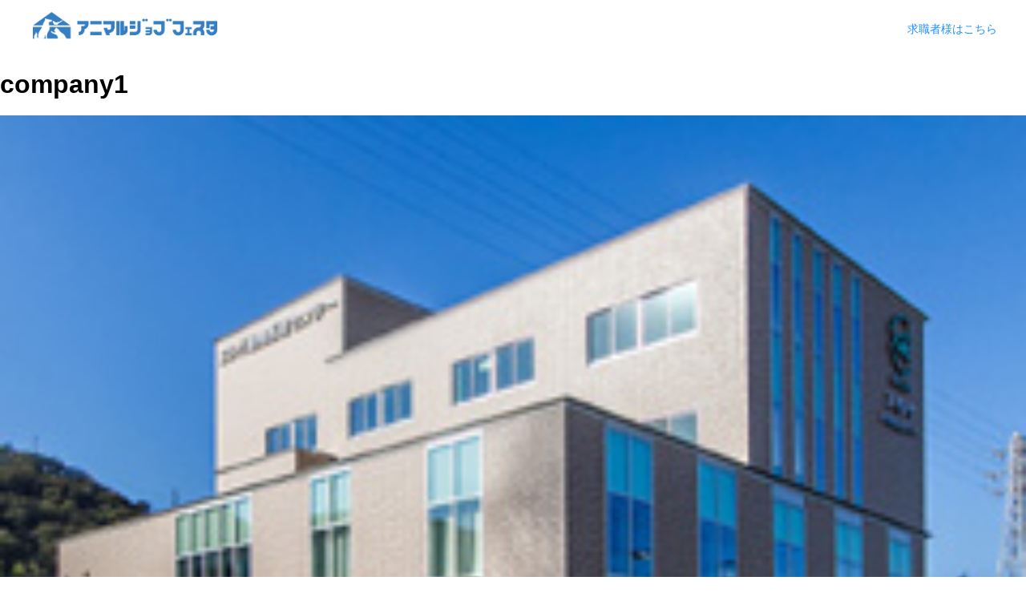

--- FILE ---
content_type: text/html; charset=UTF-8
request_url: https://animaljob-festa.com/company1/
body_size: 9606
content:
<!doctype html>
<html lang="ja">
<head>
  <!-- Google Tag Manager -->
  <script>(function(w,d,s,l,i){w[l]=w[l]||[];w[l].push({'gtm.start':
  new Date().getTime(),event:'gtm.js'});var f=d.getElementsByTagName(s)[0],
  j=d.createElement(s),dl=l!='dataLayer'?'&l='+l:'';j.async=true;j.src=
  'https://www.googletagmanager.com/gtm.js?id='+i+dl;f.parentNode.insertBefore(j,f);
  })(window,document,'script','dataLayer','GTM-T6VBPRS');</script>
  <!-- End Google Tag Manager -->
  <meta charset="UTF-8">
  <meta name="viewport" content="width=device-width, initial-scale=1, minimum-scale=1, maximum-scale=1, user-scalable=no">
  <link type="image/x-icon" rel="shortcut icon" href="https://animaljob-festa.com/wp/wp-content/themes/tyl/images/favicon.ico" />

  <title>ペット業界専門の就職・転職・求人フェア アニマルジョブフェスタ</title>
  <meta name="description" content="アニマルジョブフェスタは、ペット業界に専門特化した就職・転職・求人フェアです。インターネットや紙媒体では分からないリアルな声を聞きに、ぜひ事前登録の上、お越しください。ここにしかない希少求人も多数出展！">
  <link href="//cdnjs.cloudflare.com/ajax/libs/normalize/4.2.0/normalize.min.css" rel="stylesheet" />
  <link href="//cdnjs.cloudflare.com/ajax/libs/font-awesome/4.7.0/css/font-awesome.min.css" rel="stylesheet" />
  <link rel="preload" href="https://animaljob-festa.com/wp/wp-content/themes/tyl/css/ajf.css" as="style" onload="this.onload=null;this.rel='stylesheet'" />
  <link rel="preload" href="https://animaljob-festa.com/wp/wp-content/themes/tyl/css/modaal.min.css" as="style" onload="this.onload=null;this.rel='stylesheet'" />
  <link href="//cdnjs.cloudflare.com/ajax/libs/animate.css/3.5.2/animate.min.css" rel="stylesheet" type="text/css" media="all" >
  <style>
  .added-notice-terms{width:1024px;margin:20px auto; padding: 20px; border:1px solid #ccc}
  .added-notice-terms p{line-height: 1.5;font-size:13px}
  .added-notice-terms-date{text-align: right;font-size:9px}
  .added-notice-terms h4{text-align: center;padding: 0 0 5px;}
  @media screen and (max-width:600px) {
  .added-notice-terms {width: 90%;}
  .added-notice-terms-date{padding:5px 0 10px;font-size:8px}
  }
</style>
    <title>company1 | アニマルジョブフェスタ</title>

		<!-- All in One SEO 4.4.1 - aioseo.com -->
		<meta name="robots" content="max-image-preview:large" />
		<link rel="canonical" href="https://animaljob-festa.com/company1/" />
		<meta name="generator" content="All in One SEO (AIOSEO) 4.4.1" />
		<meta property="og:locale" content="ja_JP" />
		<meta property="og:site_name" content="アニマルジョブフェスタ |" />
		<meta property="og:type" content="article" />
		<meta property="og:title" content="company1 | アニマルジョブフェスタ" />
		<meta property="og:url" content="https://animaljob-festa.com/company1/" />
		<meta property="article:published_time" content="2019-06-21T03:02:23+00:00" />
		<meta property="article:modified_time" content="2019-06-21T03:02:23+00:00" />
		<meta name="twitter:card" content="summary_large_image" />
		<meta name="twitter:title" content="company1 | アニマルジョブフェスタ" />
		<script type="application/ld+json" class="aioseo-schema">
			{"@context":"https:\/\/schema.org","@graph":[{"@type":"BreadcrumbList","@id":"https:\/\/animaljob-festa.com\/company1\/#breadcrumblist","itemListElement":[{"@type":"ListItem","@id":"https:\/\/animaljob-festa.com\/#listItem","position":1,"item":{"@type":"WebPage","@id":"https:\/\/animaljob-festa.com\/","name":"\u30db\u30fc\u30e0","description":"\u30a2\u30cb\u30de\u30eb\u30b8\u30e7\u30d6\u30d5\u30a7\u30b9\u30bf\u306f\u3001\u7363\u533b\u5e2b\u30fb\u52d5\u7269\u770b\u8b77\u30b9\u30bf\u30c3\u30d5\u30fb\u30c8\u30ea\u30de\u30fc\u30fb\u5b66\u751f\u306e\u305f\u3081\u306e\u696d\u754c\u6700\u5927\u7d1a\u306e\u5c31\u8077\u30fb\u8ee2\u8077\u5408\u540c\u8aac\u660e\u4f1a\u3067\u3059\u3002\u5168\u56fd\u306e\u52d5\u7269\u75c5\u9662\u3084\u4f01\u696d\u304c\u51fa\u5c55\u3057\u30011\u65e5\u3067\u8907\u6570\u306e\u30d6\u30fc\u30b9\u3092\u6bd4\u8f03\u3057\u306a\u304c\u3089\u3001\u4ed5\u4e8b\u5185\u5bb9\u30fb\u50cd\u304d\u65b9\u30fb\u7d66\u4e0e\u30fb\u30ad\u30e3\u30ea\u30a2\u306b\u3064\u3044\u3066\u9662\u9577\u3084\u62c5\u5f53\u8005\u306b\u76f4\u63a5\u76f8\u8ac7\u3067\u304d\u307e\u3059\u3002","url":"https:\/\/animaljob-festa.com\/"},"nextItem":"https:\/\/animaljob-festa.com\/company1\/#listItem"},{"@type":"ListItem","@id":"https:\/\/animaljob-festa.com\/company1\/#listItem","position":2,"item":{"@type":"WebPage","@id":"https:\/\/animaljob-festa.com\/company1\/","name":"company1","url":"https:\/\/animaljob-festa.com\/company1\/"},"previousItem":"https:\/\/animaljob-festa.com\/#listItem"}]},{"@type":"ItemPage","@id":"https:\/\/animaljob-festa.com\/company1\/#itempage","url":"https:\/\/animaljob-festa.com\/company1\/","name":"company1 | \u30a2\u30cb\u30de\u30eb\u30b8\u30e7\u30d6\u30d5\u30a7\u30b9\u30bf","inLanguage":"ja","isPartOf":{"@id":"https:\/\/animaljob-festa.com\/#website"},"breadcrumb":{"@id":"https:\/\/animaljob-festa.com\/company1\/#breadcrumblist"},"author":{"@id":"https:\/\/animaljob-festa.com\/author\/animaljob\/#author"},"creator":{"@id":"https:\/\/animaljob-festa.com\/author\/animaljob\/#author"},"datePublished":"2019-06-21T03:02:23+09:00","dateModified":"2019-06-21T03:02:23+09:00"},{"@type":"Organization","@id":"https:\/\/animaljob-festa.com\/#organization","name":"\u30a2\u30cb\u30de\u30eb\u30b8\u30e7\u30d6\u30d5\u30a7\u30b9\u30bf","url":"https:\/\/animaljob-festa.com\/"},{"@type":"Person","@id":"https:\/\/animaljob-festa.com\/author\/animaljob\/#author","url":"https:\/\/animaljob-festa.com\/author\/animaljob\/","name":"animaljob","image":{"@type":"ImageObject","@id":"https:\/\/animaljob-festa.com\/company1\/#authorImage","url":"https:\/\/secure.gravatar.com\/avatar\/961338758bd97118b485f806ae49828c?s=96&d=mm&r=g","width":96,"height":96,"caption":"animaljob"}},{"@type":"WebSite","@id":"https:\/\/animaljob-festa.com\/#website","url":"https:\/\/animaljob-festa.com\/","name":"\u30a2\u30cb\u30de\u30eb\u30b8\u30e7\u30d6\u30d5\u30a7\u30b9\u30bf","inLanguage":"ja","publisher":{"@id":"https:\/\/animaljob-festa.com\/#organization"}}]}
		</script>
		<!-- All in One SEO -->

<link rel="alternate" type="application/rss+xml" title="アニマルジョブフェスタ &raquo; フィード" href="https://animaljob-festa.com/feed/" />
<link rel="alternate" type="application/rss+xml" title="アニマルジョブフェスタ &raquo; コメントフィード" href="https://animaljob-festa.com/comments/feed/" />
<link rel="alternate" type="application/rss+xml" title="アニマルジョブフェスタ &raquo; company1 のコメントのフィード" href="https://animaljob-festa.com/feed/?attachment_id=1391" />
<script type="text/javascript">
window._wpemojiSettings = {"baseUrl":"https:\/\/s.w.org\/images\/core\/emoji\/14.0.0\/72x72\/","ext":".png","svgUrl":"https:\/\/s.w.org\/images\/core\/emoji\/14.0.0\/svg\/","svgExt":".svg","source":{"concatemoji":"https:\/\/animaljob-festa.com\/wp\/wp-includes\/js\/wp-emoji-release.min.js?ver=6.2.8"}};
/*! This file is auto-generated */
!function(e,a,t){var n,r,o,i=a.createElement("canvas"),p=i.getContext&&i.getContext("2d");function s(e,t){p.clearRect(0,0,i.width,i.height),p.fillText(e,0,0);e=i.toDataURL();return p.clearRect(0,0,i.width,i.height),p.fillText(t,0,0),e===i.toDataURL()}function c(e){var t=a.createElement("script");t.src=e,t.defer=t.type="text/javascript",a.getElementsByTagName("head")[0].appendChild(t)}for(o=Array("flag","emoji"),t.supports={everything:!0,everythingExceptFlag:!0},r=0;r<o.length;r++)t.supports[o[r]]=function(e){if(p&&p.fillText)switch(p.textBaseline="top",p.font="600 32px Arial",e){case"flag":return s("\ud83c\udff3\ufe0f\u200d\u26a7\ufe0f","\ud83c\udff3\ufe0f\u200b\u26a7\ufe0f")?!1:!s("\ud83c\uddfa\ud83c\uddf3","\ud83c\uddfa\u200b\ud83c\uddf3")&&!s("\ud83c\udff4\udb40\udc67\udb40\udc62\udb40\udc65\udb40\udc6e\udb40\udc67\udb40\udc7f","\ud83c\udff4\u200b\udb40\udc67\u200b\udb40\udc62\u200b\udb40\udc65\u200b\udb40\udc6e\u200b\udb40\udc67\u200b\udb40\udc7f");case"emoji":return!s("\ud83e\udef1\ud83c\udffb\u200d\ud83e\udef2\ud83c\udfff","\ud83e\udef1\ud83c\udffb\u200b\ud83e\udef2\ud83c\udfff")}return!1}(o[r]),t.supports.everything=t.supports.everything&&t.supports[o[r]],"flag"!==o[r]&&(t.supports.everythingExceptFlag=t.supports.everythingExceptFlag&&t.supports[o[r]]);t.supports.everythingExceptFlag=t.supports.everythingExceptFlag&&!t.supports.flag,t.DOMReady=!1,t.readyCallback=function(){t.DOMReady=!0},t.supports.everything||(n=function(){t.readyCallback()},a.addEventListener?(a.addEventListener("DOMContentLoaded",n,!1),e.addEventListener("load",n,!1)):(e.attachEvent("onload",n),a.attachEvent("onreadystatechange",function(){"complete"===a.readyState&&t.readyCallback()})),(e=t.source||{}).concatemoji?c(e.concatemoji):e.wpemoji&&e.twemoji&&(c(e.twemoji),c(e.wpemoji)))}(window,document,window._wpemojiSettings);
</script>
<style type="text/css">
img.wp-smiley,
img.emoji {
	display: inline !important;
	border: none !important;
	box-shadow: none !important;
	height: 1em !important;
	width: 1em !important;
	margin: 0 0.07em !important;
	vertical-align: -0.1em !important;
	background: none !important;
	padding: 0 !important;
}
</style>
	<link rel='stylesheet' id='wp-block-library-css' href='https://animaljob-festa.com/wp/wp-includes/css/dist/block-library/style.min.css?ver=6.2.8' type='text/css' media='all' />
<style id='wp-block-library-theme-inline-css' type='text/css'>
.wp-block-audio figcaption{color:#555;font-size:13px;text-align:center}.is-dark-theme .wp-block-audio figcaption{color:hsla(0,0%,100%,.65)}.wp-block-audio{margin:0 0 1em}.wp-block-code{border:1px solid #ccc;border-radius:4px;font-family:Menlo,Consolas,monaco,monospace;padding:.8em 1em}.wp-block-embed figcaption{color:#555;font-size:13px;text-align:center}.is-dark-theme .wp-block-embed figcaption{color:hsla(0,0%,100%,.65)}.wp-block-embed{margin:0 0 1em}.blocks-gallery-caption{color:#555;font-size:13px;text-align:center}.is-dark-theme .blocks-gallery-caption{color:hsla(0,0%,100%,.65)}.wp-block-image figcaption{color:#555;font-size:13px;text-align:center}.is-dark-theme .wp-block-image figcaption{color:hsla(0,0%,100%,.65)}.wp-block-image{margin:0 0 1em}.wp-block-pullquote{border-bottom:4px solid;border-top:4px solid;color:currentColor;margin-bottom:1.75em}.wp-block-pullquote cite,.wp-block-pullquote footer,.wp-block-pullquote__citation{color:currentColor;font-size:.8125em;font-style:normal;text-transform:uppercase}.wp-block-quote{border-left:.25em solid;margin:0 0 1.75em;padding-left:1em}.wp-block-quote cite,.wp-block-quote footer{color:currentColor;font-size:.8125em;font-style:normal;position:relative}.wp-block-quote.has-text-align-right{border-left:none;border-right:.25em solid;padding-left:0;padding-right:1em}.wp-block-quote.has-text-align-center{border:none;padding-left:0}.wp-block-quote.is-large,.wp-block-quote.is-style-large,.wp-block-quote.is-style-plain{border:none}.wp-block-search .wp-block-search__label{font-weight:700}.wp-block-search__button{border:1px solid #ccc;padding:.375em .625em}:where(.wp-block-group.has-background){padding:1.25em 2.375em}.wp-block-separator.has-css-opacity{opacity:.4}.wp-block-separator{border:none;border-bottom:2px solid;margin-left:auto;margin-right:auto}.wp-block-separator.has-alpha-channel-opacity{opacity:1}.wp-block-separator:not(.is-style-wide):not(.is-style-dots){width:100px}.wp-block-separator.has-background:not(.is-style-dots){border-bottom:none;height:1px}.wp-block-separator.has-background:not(.is-style-wide):not(.is-style-dots){height:2px}.wp-block-table{margin:0 0 1em}.wp-block-table td,.wp-block-table th{word-break:normal}.wp-block-table figcaption{color:#555;font-size:13px;text-align:center}.is-dark-theme .wp-block-table figcaption{color:hsla(0,0%,100%,.65)}.wp-block-video figcaption{color:#555;font-size:13px;text-align:center}.is-dark-theme .wp-block-video figcaption{color:hsla(0,0%,100%,.65)}.wp-block-video{margin:0 0 1em}.wp-block-template-part.has-background{margin-bottom:0;margin-top:0;padding:1.25em 2.375em}
</style>
<link rel='stylesheet' id='classic-theme-styles-css' href='https://animaljob-festa.com/wp/wp-includes/css/classic-themes.min.css?ver=6.2.8' type='text/css' media='all' />
<style id='global-styles-inline-css' type='text/css'>
body{--wp--preset--color--black: #000000;--wp--preset--color--cyan-bluish-gray: #abb8c3;--wp--preset--color--white: #FFF;--wp--preset--color--pale-pink: #f78da7;--wp--preset--color--vivid-red: #cf2e2e;--wp--preset--color--luminous-vivid-orange: #ff6900;--wp--preset--color--luminous-vivid-amber: #fcb900;--wp--preset--color--light-green-cyan: #7bdcb5;--wp--preset--color--vivid-green-cyan: #00d084;--wp--preset--color--pale-cyan-blue: #8ed1fc;--wp--preset--color--vivid-cyan-blue: #0693e3;--wp--preset--color--vivid-purple: #9b51e0;--wp--preset--color--primary: #0073a8;--wp--preset--color--secondary: #005075;--wp--preset--color--dark-gray: #111;--wp--preset--color--light-gray: #767676;--wp--preset--gradient--vivid-cyan-blue-to-vivid-purple: linear-gradient(135deg,rgba(6,147,227,1) 0%,rgb(155,81,224) 100%);--wp--preset--gradient--light-green-cyan-to-vivid-green-cyan: linear-gradient(135deg,rgb(122,220,180) 0%,rgb(0,208,130) 100%);--wp--preset--gradient--luminous-vivid-amber-to-luminous-vivid-orange: linear-gradient(135deg,rgba(252,185,0,1) 0%,rgba(255,105,0,1) 100%);--wp--preset--gradient--luminous-vivid-orange-to-vivid-red: linear-gradient(135deg,rgba(255,105,0,1) 0%,rgb(207,46,46) 100%);--wp--preset--gradient--very-light-gray-to-cyan-bluish-gray: linear-gradient(135deg,rgb(238,238,238) 0%,rgb(169,184,195) 100%);--wp--preset--gradient--cool-to-warm-spectrum: linear-gradient(135deg,rgb(74,234,220) 0%,rgb(151,120,209) 20%,rgb(207,42,186) 40%,rgb(238,44,130) 60%,rgb(251,105,98) 80%,rgb(254,248,76) 100%);--wp--preset--gradient--blush-light-purple: linear-gradient(135deg,rgb(255,206,236) 0%,rgb(152,150,240) 100%);--wp--preset--gradient--blush-bordeaux: linear-gradient(135deg,rgb(254,205,165) 0%,rgb(254,45,45) 50%,rgb(107,0,62) 100%);--wp--preset--gradient--luminous-dusk: linear-gradient(135deg,rgb(255,203,112) 0%,rgb(199,81,192) 50%,rgb(65,88,208) 100%);--wp--preset--gradient--pale-ocean: linear-gradient(135deg,rgb(255,245,203) 0%,rgb(182,227,212) 50%,rgb(51,167,181) 100%);--wp--preset--gradient--electric-grass: linear-gradient(135deg,rgb(202,248,128) 0%,rgb(113,206,126) 100%);--wp--preset--gradient--midnight: linear-gradient(135deg,rgb(2,3,129) 0%,rgb(40,116,252) 100%);--wp--preset--duotone--dark-grayscale: url('#wp-duotone-dark-grayscale');--wp--preset--duotone--grayscale: url('#wp-duotone-grayscale');--wp--preset--duotone--purple-yellow: url('#wp-duotone-purple-yellow');--wp--preset--duotone--blue-red: url('#wp-duotone-blue-red');--wp--preset--duotone--midnight: url('#wp-duotone-midnight');--wp--preset--duotone--magenta-yellow: url('#wp-duotone-magenta-yellow');--wp--preset--duotone--purple-green: url('#wp-duotone-purple-green');--wp--preset--duotone--blue-orange: url('#wp-duotone-blue-orange');--wp--preset--font-size--small: 19.5px;--wp--preset--font-size--medium: 20px;--wp--preset--font-size--large: 36.5px;--wp--preset--font-size--x-large: 42px;--wp--preset--font-size--normal: 22px;--wp--preset--font-size--huge: 49.5px;--wp--preset--spacing--20: 0.44rem;--wp--preset--spacing--30: 0.67rem;--wp--preset--spacing--40: 1rem;--wp--preset--spacing--50: 1.5rem;--wp--preset--spacing--60: 2.25rem;--wp--preset--spacing--70: 3.38rem;--wp--preset--spacing--80: 5.06rem;--wp--preset--shadow--natural: 6px 6px 9px rgba(0, 0, 0, 0.2);--wp--preset--shadow--deep: 12px 12px 50px rgba(0, 0, 0, 0.4);--wp--preset--shadow--sharp: 6px 6px 0px rgba(0, 0, 0, 0.2);--wp--preset--shadow--outlined: 6px 6px 0px -3px rgba(255, 255, 255, 1), 6px 6px rgba(0, 0, 0, 1);--wp--preset--shadow--crisp: 6px 6px 0px rgba(0, 0, 0, 1);}:where(.is-layout-flex){gap: 0.5em;}body .is-layout-flow > .alignleft{float: left;margin-inline-start: 0;margin-inline-end: 2em;}body .is-layout-flow > .alignright{float: right;margin-inline-start: 2em;margin-inline-end: 0;}body .is-layout-flow > .aligncenter{margin-left: auto !important;margin-right: auto !important;}body .is-layout-constrained > .alignleft{float: left;margin-inline-start: 0;margin-inline-end: 2em;}body .is-layout-constrained > .alignright{float: right;margin-inline-start: 2em;margin-inline-end: 0;}body .is-layout-constrained > .aligncenter{margin-left: auto !important;margin-right: auto !important;}body .is-layout-constrained > :where(:not(.alignleft):not(.alignright):not(.alignfull)){max-width: var(--wp--style--global--content-size);margin-left: auto !important;margin-right: auto !important;}body .is-layout-constrained > .alignwide{max-width: var(--wp--style--global--wide-size);}body .is-layout-flex{display: flex;}body .is-layout-flex{flex-wrap: wrap;align-items: center;}body .is-layout-flex > *{margin: 0;}:where(.wp-block-columns.is-layout-flex){gap: 2em;}.has-black-color{color: var(--wp--preset--color--black) !important;}.has-cyan-bluish-gray-color{color: var(--wp--preset--color--cyan-bluish-gray) !important;}.has-white-color{color: var(--wp--preset--color--white) !important;}.has-pale-pink-color{color: var(--wp--preset--color--pale-pink) !important;}.has-vivid-red-color{color: var(--wp--preset--color--vivid-red) !important;}.has-luminous-vivid-orange-color{color: var(--wp--preset--color--luminous-vivid-orange) !important;}.has-luminous-vivid-amber-color{color: var(--wp--preset--color--luminous-vivid-amber) !important;}.has-light-green-cyan-color{color: var(--wp--preset--color--light-green-cyan) !important;}.has-vivid-green-cyan-color{color: var(--wp--preset--color--vivid-green-cyan) !important;}.has-pale-cyan-blue-color{color: var(--wp--preset--color--pale-cyan-blue) !important;}.has-vivid-cyan-blue-color{color: var(--wp--preset--color--vivid-cyan-blue) !important;}.has-vivid-purple-color{color: var(--wp--preset--color--vivid-purple) !important;}.has-black-background-color{background-color: var(--wp--preset--color--black) !important;}.has-cyan-bluish-gray-background-color{background-color: var(--wp--preset--color--cyan-bluish-gray) !important;}.has-white-background-color{background-color: var(--wp--preset--color--white) !important;}.has-pale-pink-background-color{background-color: var(--wp--preset--color--pale-pink) !important;}.has-vivid-red-background-color{background-color: var(--wp--preset--color--vivid-red) !important;}.has-luminous-vivid-orange-background-color{background-color: var(--wp--preset--color--luminous-vivid-orange) !important;}.has-luminous-vivid-amber-background-color{background-color: var(--wp--preset--color--luminous-vivid-amber) !important;}.has-light-green-cyan-background-color{background-color: var(--wp--preset--color--light-green-cyan) !important;}.has-vivid-green-cyan-background-color{background-color: var(--wp--preset--color--vivid-green-cyan) !important;}.has-pale-cyan-blue-background-color{background-color: var(--wp--preset--color--pale-cyan-blue) !important;}.has-vivid-cyan-blue-background-color{background-color: var(--wp--preset--color--vivid-cyan-blue) !important;}.has-vivid-purple-background-color{background-color: var(--wp--preset--color--vivid-purple) !important;}.has-black-border-color{border-color: var(--wp--preset--color--black) !important;}.has-cyan-bluish-gray-border-color{border-color: var(--wp--preset--color--cyan-bluish-gray) !important;}.has-white-border-color{border-color: var(--wp--preset--color--white) !important;}.has-pale-pink-border-color{border-color: var(--wp--preset--color--pale-pink) !important;}.has-vivid-red-border-color{border-color: var(--wp--preset--color--vivid-red) !important;}.has-luminous-vivid-orange-border-color{border-color: var(--wp--preset--color--luminous-vivid-orange) !important;}.has-luminous-vivid-amber-border-color{border-color: var(--wp--preset--color--luminous-vivid-amber) !important;}.has-light-green-cyan-border-color{border-color: var(--wp--preset--color--light-green-cyan) !important;}.has-vivid-green-cyan-border-color{border-color: var(--wp--preset--color--vivid-green-cyan) !important;}.has-pale-cyan-blue-border-color{border-color: var(--wp--preset--color--pale-cyan-blue) !important;}.has-vivid-cyan-blue-border-color{border-color: var(--wp--preset--color--vivid-cyan-blue) !important;}.has-vivid-purple-border-color{border-color: var(--wp--preset--color--vivid-purple) !important;}.has-vivid-cyan-blue-to-vivid-purple-gradient-background{background: var(--wp--preset--gradient--vivid-cyan-blue-to-vivid-purple) !important;}.has-light-green-cyan-to-vivid-green-cyan-gradient-background{background: var(--wp--preset--gradient--light-green-cyan-to-vivid-green-cyan) !important;}.has-luminous-vivid-amber-to-luminous-vivid-orange-gradient-background{background: var(--wp--preset--gradient--luminous-vivid-amber-to-luminous-vivid-orange) !important;}.has-luminous-vivid-orange-to-vivid-red-gradient-background{background: var(--wp--preset--gradient--luminous-vivid-orange-to-vivid-red) !important;}.has-very-light-gray-to-cyan-bluish-gray-gradient-background{background: var(--wp--preset--gradient--very-light-gray-to-cyan-bluish-gray) !important;}.has-cool-to-warm-spectrum-gradient-background{background: var(--wp--preset--gradient--cool-to-warm-spectrum) !important;}.has-blush-light-purple-gradient-background{background: var(--wp--preset--gradient--blush-light-purple) !important;}.has-blush-bordeaux-gradient-background{background: var(--wp--preset--gradient--blush-bordeaux) !important;}.has-luminous-dusk-gradient-background{background: var(--wp--preset--gradient--luminous-dusk) !important;}.has-pale-ocean-gradient-background{background: var(--wp--preset--gradient--pale-ocean) !important;}.has-electric-grass-gradient-background{background: var(--wp--preset--gradient--electric-grass) !important;}.has-midnight-gradient-background{background: var(--wp--preset--gradient--midnight) !important;}.has-small-font-size{font-size: var(--wp--preset--font-size--small) !important;}.has-medium-font-size{font-size: var(--wp--preset--font-size--medium) !important;}.has-large-font-size{font-size: var(--wp--preset--font-size--large) !important;}.has-x-large-font-size{font-size: var(--wp--preset--font-size--x-large) !important;}
.wp-block-navigation a:where(:not(.wp-element-button)){color: inherit;}
:where(.wp-block-columns.is-layout-flex){gap: 2em;}
.wp-block-pullquote{font-size: 1.5em;line-height: 1.6;}
</style>
<link rel='stylesheet' id='twentynineteen-style-css' href='https://animaljob-festa.com/wp/wp-content/themes/tyl/style.css?ver=6.2.8' type='text/css' media='all' />
<link rel='stylesheet' id='twentynineteen-print-style-css' href='https://animaljob-festa.com/wp/wp-content/themes/tyl/print.css?ver=6.2.8' type='text/css' media='print' />
<link rel="https://api.w.org/" href="https://animaljob-festa.com/wp-json/" /><link rel="alternate" type="application/json" href="https://animaljob-festa.com/wp-json/wp/v2/media/1391" /><link rel="EditURI" type="application/rsd+xml" title="RSD" href="https://animaljob-festa.com/wp/xmlrpc.php?rsd" />
<link rel="wlwmanifest" type="application/wlwmanifest+xml" href="https://animaljob-festa.com/wp/wp-includes/wlwmanifest.xml" />
<meta name="generator" content="WordPress 6.2.8" />
<link rel='shortlink' href='https://animaljob-festa.com/?p=1391' />
<link rel="alternate" type="application/json+oembed" href="https://animaljob-festa.com/wp-json/oembed/1.0/embed?url=https%3A%2F%2Fanimaljob-festa.com%2Fcompany1%2F" />
<link rel="alternate" type="text/xml+oembed" href="https://animaljob-festa.com/wp-json/oembed/1.0/embed?url=https%3A%2F%2Fanimaljob-festa.com%2Fcompany1%2F&#038;format=xml" />
<style type="text/css">.recentcomments a{display:inline !important;padding:0 !important;margin:0 !important;}</style><meta name="redi-version" content="1.2.4" /></head>

<body>
  <!-- Google Tag Manager (noscript) -->
  <noscript><iframe src="https://www.googletagmanager.com/ns.html?id=GTM-T6VBPRS"
  height="0" width="0" style="display:none;visibility:hidden"></iframe></noscript>
  <!-- End Google Tag Manager (noscript) -->



  <header class='header' id='top'>
    <div class='header__inner'>
      <a href='/' class='header__link'>
        <img src="https://animaljob-festa.com/wp/wp-content/themes/tyl/images/logo.png">
      </a>
      <p style="margin-top: 8px; margin-right: 10px; font-size: 14px;">
        <a href="https://animaljob-festa.com/?code=af_olp_client" class="header__client2" target="_blank" rel="noopener noreferrer">求職者様はこちら</a>
      </p>
    </div>
  </header>

  <!-- <header class='header' id='top'>
    <div class='header__inner'>
      <a href='/' class='header__link'>
        <img src="https://animaljob-festa.com/wp/wp-content/themes/tyl/images/logo.png">
      </a>

      <a href='/client2/?code=ajf-site' class="header__client" target="_blank" rel="noopener noreferrer">
        出展をお考えの法人様
      </a>
      <p style="margin-top: 8px; margin-right: 10px; font-size: 14px;">
        <a href="https://animaljob-festa.com/?code=af_olp_client" class="header__client2" target="_blank" rel="noopener noreferrer">求職者様はこちら</a>
      </p>

      <a href='#modal' class="header__client modal">
        出展をお考えの法人様
      </a>
      <div id="modal" style="display:none;">
      	<div class="client__button-modal-area">
          <div class="client__button-case"><a href="/client2/?code=ajf-site" target="_blank" class="client__button-real"><span>アニマルジョブフェスタ</span>への<br>出展をお考えのお客様</a></div>
          <div class="client__button-case"><a href="/ajfo_client/?code=ajf-site" target="_blank" class="client__button-online"><span>アニマルジョブフェスタONLINE</span>への<br>出展をお考えのお客様</a></div>
        </div>
      </div>
    </div>
  </header> -->
  <div class='content'>

	<section id="primary" class="content-area">
		<main id="main" class="site-main">

			
				<article id="post-1391" class="post-1391 attachment type-attachment status-inherit hentry entry">

					<header class="entry-header">
					<h1 class="entry-title">company1</h1>					</header><!-- .entry-header -->

					<div class="entry-content">

						<figure class="entry-attachment wp-block-image">
						<img width="240" height="180" src="https://animaljob-festa.com/wp/wp-content/uploads/2019/05/company1.jpg" class="attachment-full size-full" alt="" decoding="async" loading="lazy" />
							<figcaption class="wp-caption-text"></figcaption>

						</figure><!-- .entry-attachment -->

											</div><!-- .entry-content -->

					<footer class="entry-footer">
					<span class="full-size-link"><span class="screen-reader-text">フルサイズ</span><a href="https://animaljob-festa.com/wp/wp-content/uploads/2019/05/company1.jpg">240 &times; 180</a></span>
						
					</footer><!-- .entry-footer -->
				</article><!-- #post-## -->

				
	<nav class="navigation post-navigation" aria-label="投稿">
		<h2 class="screen-reader-text">投稿ナビゲーション</h2>
		<div class="nav-links"><div class="nav-previous"><a href="https://animaljob-festa.com/company1/" rel="prev"><span class="meta-nav">投稿:</span><br><span class="post-title">company1</span></a></div></div>
	</nav>
<div id="comments" class="comments-area">
	<div class="comments-title-wrap no-responses">
		<h2 class="comments-title">
		コメントを残す		</h2><!-- .comments-title -->
			</div><!-- .comments-title-flex -->
		<div id="respond" class="comment-respond">
		<h3 id="reply-title" class="comment-reply-title"> <small><a rel="nofollow" id="cancel-comment-reply-link" href="/company1/#respond" style="display:none;">コメントをキャンセル</a></small></h3><form action="https://animaljob-festa.com/wp/wp-comments-post.php" method="post" id="commentform" class="comment-form" novalidate><p class="comment-notes"><span id="email-notes">メールアドレスが公開されることはありません。</span> <span class="required-field-message"><span class="required">※</span> が付いている欄は必須項目です</span></p><p class="comment-form-comment"><label for="comment">コメント <span class="required">※</span></label> <textarea id="comment" name="comment" cols="45" rows="5" maxlength="65525" required></textarea></p><p class="comment-form-author"><label for="author">名前 <span class="required">※</span></label> <input id="author" name="author" type="text" value="" size="30" maxlength="245" autocomplete="name" required /></p>
<p class="comment-form-email"><label for="email">メール <span class="required">※</span></label> <input id="email" name="email" type="email" value="" size="30" maxlength="100" aria-describedby="email-notes" autocomplete="email" required /></p>
<p class="comment-form-url"><label for="url">サイト</label> <input id="url" name="url" type="url" value="" size="30" maxlength="200" autocomplete="url" /></p>
<p><img src="https://animaljob-festa.com/wp/wp-content/siteguard/1093441257.png" alt="CAPTCHA"></p><p><label for="siteguard_captcha">上に表示された文字を入力してください。</label><br /><input type="text" name="siteguard_captcha" id="siteguard_captcha" class="input" value="" size="10" aria-required="true" /><input type="hidden" name="siteguard_captcha_prefix" id="siteguard_captcha_prefix" value="1093441257" /></p><p class="form-submit"><input name="submit" type="submit" id="submit" class="submit" value="コメントを送信" /> <input type='hidden' name='comment_post_ID' value='1391' id='comment_post_ID' />
<input type='hidden' name='comment_parent' id='comment_parent' value='0' />
</p></form>	</div><!-- #respond -->
	</div><!-- #comments -->

		</main><!-- .site-main -->
	</section><!-- .content-area -->

</div>
<footer class='footer'>
	<div class='footer__inner'>
    <a href='/terms-service/' class='footer__link'>利用規約</a>
		<a href='https://pet-tyl.co.jp/privacy-policy/' class='footer__link'>プライバシーポリシー</a>
		<a href='//pet-tyl.co.jp/about/' class='footer__link'>運営会社</a>
		<a href='https://animaljob-festa.com/?code=af_olp_client'  class='footer__link' target="_blank" rel="noopener noreferrer">求職者様はこちら</a>
		<!--<a href='/client/' class='footer__link'>採用ご担当者様</a>-->
	</div>
	<p class='footer__contact-text'>イベントへの出展をご希望の場合は、<br class='break-pc'>以下へお問い合わせください。</p>
	<p class='footer__tel'><a href='tel:0357301331'>03-5730-1331</a></p>
	<p class='footer__tel footer__tel--pc'>03-5730-1331</p>
	<p class='footer__reception-time'>受付時間 9:00〜18:00（土日はお休み）</p>
	<div class="accordion">
		<p class='accordion__title'>▼各種配信停止はこちら</p>
		<div class="accordion__content">
			<p class="accordion__text">
				メルマガの配信停止をご希望の方は、＜ <a href="mailto:optout@animaljob.jp">optout@animaljob.jp</a> ＞宛に<br>
				■件名：配信停止希望<br>
				■本文：「配信停止を希望する連絡先」、「氏名」、「配信停止理由」<br>
				の３つを記載してメールを送信してください。<br>
				※配信停止が完了するまでには10日程度かかる場合がございますのでご了承ください。
			</p>
		</div>
	</div>
	<p class='footer__copyright'>Copyright (C) TYL Co.,Ltd. All Rights Reserved.</p>
</footer>
<p id="return-button">
	<a href="#top"><img src='https://animaljob-festa.com/wp/wp-content/themes/tyl/images/return-top.png'></a>
</p>
<script type='text/javascript' src='https://animaljob-festa.com/wp/wp-includes/js/comment-reply.min.js?ver=6.2.8' id='comment-reply-js'></script>
	<script>
	/(trident|msie)/i.test(navigator.userAgent)&&document.getElementById&&window.addEventListener&&window.addEventListener("hashchange",function(){var t,e=location.hash.substring(1);/^[A-z0-9_-]+$/.test(e)&&(t=document.getElementById(e))&&(/^(?:a|select|input|button|textarea)$/i.test(t.tagName)||(t.tabIndex=-1),t.focus())},!1);
	</script>
	<script type='text/javascript' src='//cdnjs.cloudflare.com/ajax/libs/jquery/3.4.0/jquery.min.js'></script>
<script src="https://animaljob-festa.com/wp/wp-content/themes/tyl/js/return-top.js" ></script>
<script src="https://animaljob-festa.com/wp/wp-content/themes/tyl/js/jquery.inview.min.js" ></script>
<script type="text/javascript" src="https://animaljob-festa.com/wp/wp-content/themes/tyl/js/sal.js"></script>
<script>
  sal({
    once: true
  });
</script>
<script>
  $(function(){
  $('.exhibitor__accodion').click(function(){
  $(this).toggleClass('exhibitor__active').next().slideToggle();
  });
  });
</script>
<script type='text/javascript' src='https://animaljob-festa.com/wp/wp-content/themes/tyl/js/jquery.rwdImageMaps.min.js'></script>
<script>
  $('#image_map').rwdImageMaps();
</script>
<script type='text/javascript' src='https://animaljob-festa.com/wp/wp-content/themes/tyl/js/modaal.min.js'></script>
<script>
$('.modal').modaal({
	animation_speed: '500', 	// アニメーションのスピードをミリ秒単位で指定
	background: '#fff',	// 背景の色を白に変更
	overlay_opacity: '0.9',	// 背景のオーバーレイの透明度を変更
	fullscreen: 'true',	// フルスクリーンモードにする
	background_scroll: 'true',	// 背景をスクロールさせるか否か
	loading_content: 'Now Loading, Please Wait.'	// 読み込み時のテキスト表示
});
</script>
<script>
	$(function(){
		$(".accordion__title").on("click", function() {
		$(this).next().slideToggle();
		});
	});
</script>

<script>
  $(function() {
    var hideList = '.grad__item li:nth-of-type(n+6)';
    $(hideList).hide();
    $('.grad__btn').click(function() {
      $(hideList).toggle();
      if ($(hideList).css('display') == 'none') {
        $('.grad__btn').text('もっと見る');
      } else {
        $('.grad__btn').text('閉じる');
      }
      return false;
    });
    var num = $('.grad__item').children('li').length;
    if (num < 6) {
      $('.grad__btn').hide();
    };
  });
</script>

<script>
var arr = [];
$('ul.random li').each(function() {
  arr.push($(this).html());
});
arr.sort(function() {
  return Math.random() - Math.random();
});
$('ul.random').empty();
for( i = 0; i < arr.length; i++ ) {
  $('ul.random').append('<li>' + arr[i] + '</li>');
}
  </script>

<script>
  var vanue = document.getElementById('event-vanue');
  var date = document.getElementById('event-date');
  if (!vanue || !date) {
    const element = document.getElementById('info');
    element.remove();
  }else{
    document.getElementById('info').value = date.innerHTML + vanue.innerHTML;
    const element = document.getElementById('venue-all');
    element.remove();
  }
</script>

<script type="text/javascript" src="/js/e-ve.js"></script>
</body>
</html>
